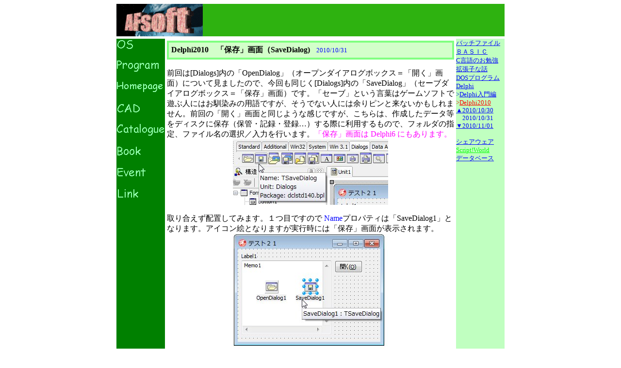

--- FILE ---
content_type: text/html
request_url: http://afsoft.jp/program/del2010/p11_078.html
body_size: 12632
content:
<HTML>
<HEAD>
<META HTTP-EQUIV="content-type" CONTENT="text/html;charset=Shift_JIS">
<META NAME="GENERATOR" CONTENT="HOTALL Ver.7.2W">
<META NAME="AUTHOR" CONTENT="AFsoft">
<META NAME="DESCRIPTION" CONTENT="本サイト（AFsoft.JP）は、CADとプログラミング（主に Borland Delphi）、コンピュータに関する情報の提供と各種ツール（フリーウェア・シェアウェア）の配布を目的としています。">
<META NAME="KEYWORDS" CONTENT="AF,AFsoft,Program,Programming,プログラム,プログラミング,バッチファイル,BASIC,C言語,Delphi,Pascal,拡張子,DOS,フリーウェア,シェアウェア">
<TITLE>AFsoft WebSite (AFsoft.JP)</TITLE>
</HEAD>
<BODY BGCOLOR="#ffffff">
<BASEFONT FACE="ＭＳ 明朝">
<P><DIV ALIGN=CENTER><TABLE CELLSPACING=0 CELLPADDING=0 WIDTH=800>
<TR>
<TD BGCOLOR="#2eb210"><A HREF="../../index.html"><IMG SRC="../../img/logo.gif" ALT="AFsoft WebSite（エーエフソフト・ウェブサイト）" ALIGN=BOTTOM BORDER=0 VSPACE=0 HSPACE=0></A><IMG SRC="../../img/logo_.gif" ALT="" WIDTH=52 HEIGHT=52></TD><TD BGCOLOR="#2eb210" NOWRAP><DIV ALIGN=RIGHT><TABLE BORDER=0 CELLSPACING=0 CELLPADDING=0>
<TR>
<TD><FONT SIZE=2>　</FONT></TD><TD><IMG SRC="../../cgis/counter1.cgi" ALT="" ALIGN=BOTTOM WIDTH=1 HEIGHT=1 BORDER=0></TD>
</TR>
</TABLE></DIV></TD>
</TR>
<TR>
<TD COLSPAN=2>
<IMG SRC="../../img/blank.gif" ALT="" ALIGN=BOTTOM WIDTH=20 HEIGHT=5 BORDER=0 VSPACE=0 HSPACE=0><BR>
<TABLE CELLSPACING=0 CELLPADDING=0 WIDTH=100%>
<TR>
<TD VALIGN=TOP BGCOLOR="#008000" WIDTH=100>
<A HREF="../../os/p01.html"><IMG SRC="../../img/item01.gif" ALT="オペレーティング・システムについて" ALIGN=BOTTOM BORDER=0 VSPACE=0 HSPACE=0></A><BR>
<IMG SRC="../../img/blank.gif" ALT="" ALIGN=BOTTOM WIDTH=20 HEIGHT=20 BORDER=0 VSPACE=0 HSPACE=0><BR>
<A HREF="../p01.html"><IMG SRC="../../img/item02.gif" ALT="プログラミングについて" ALIGN=BOTTOM BORDER=0 VSPACE=0 HSPACE=0></A><BR>
<IMG SRC="../../img/blank.gif" ALT="" ALIGN=BOTTOM WIDTH=20 HEIGHT=20 BORDER=0 VSPACE=0 HSPACE=0><A HREF="../../hp/p01.html"><IMG SRC="../../img/item03.gif" ALT="ホームページについて" ALIGN=BOTTOM BORDER=0 VSPACE=0 HSPACE=0></A><BR>
<IMG SRC="../../img/blank.gif" ALT="" ALIGN=BOTTOM WIDTH=20 HEIGHT=20 BORDER=0 VSPACE=0 HSPACE=0><A HREF="../../cad/p01.html"><IMG SRC="../../img/item04.gif" ALT="キャドについて" ALIGN=BOTTOM BORDER=0 VSPACE=0 HSPACE=0></A><BR>
<IMG SRC="../../img/blank.gif" ALT="" ALIGN=BOTTOM WIDTH=20 HEIGHT=20 BORDER=0 VSPACE=0 HSPACE=0><A HREF="../../cat/p01.html"><IMG SRC="../../img/item05.gif" ALT="電子カタログについて" ALIGN=BOTTOM BORDER=0 VSPACE=0 HSPACE=0></A><BR>
<IMG SRC="../../img/blank.gif" ALT="" ALIGN=BOTTOM WIDTH=20 HEIGHT=20 BORDER=0 VSPACE=0 HSPACE=0><A HREF="../../book/p01.html"><IMG SRC="../../img/item06.gif" ALT="書籍・雑誌" ALIGN=BOTTOM BORDER=0 VSPACE=0 HSPACE=0></A><BR>
<IMG SRC="../../img/blank.gif" ALT="" ALIGN=BOTTOM WIDTH=20 HEIGHT=20 BORDER=0 VSPACE=0 HSPACE=0><A HREF="../../event/p01.html"><IMG SRC="../../img/item07.gif" ALT="イベント" ALIGN=BOTTOM BORDER=0 VSPACE=0 HSPACE=0></A><BR>
<IMG SRC="../../img/blank.gif" ALT="" ALIGN=BOTTOM WIDTH=20 HEIGHT=20 BORDER=0 VSPACE=0 HSPACE=0><A HREF="../../link/p01.html"><IMG SRC="../../img/item08.gif" ALT="リンク集" ALIGN=BOTTOM BORDER=0 VSPACE=0 HSPACE=0></A><BR>
<IMG SRC="../../img/blank.gif" ALT="" ALIGN=BOTTOM WIDTH=20 HEIGHT=20 BORDER=0 VSPACE=0 HSPACE=0></TD><TD VALIGN=TOP WIDTH=600><DIV ALIGN=CENTER><TABLE BORDER=0 CELLSPACING=4 CELLPADDING=0 WIDTH=100%>
<TR>
<TD>
<TABLE BORDER=0 CELLSPACING=4 CELLPADDING=5 WIDTH=100% BGCOLOR="#80ff80">
<TR>
<TD BGCOLOR="#d3ffca"><STRONG>Delphi2010　「保存」画面（SaveDialog)</STRONG><FONT SIZE=2 COLOR="#0000ff">　2010/10/31</FONT></TD>
</TR>
</TABLE>　<BR>
前回は[Dialogs]内の「OpenDialog」（オープンダイアログボックス＝「開く」画面）について見ましたので、今回も同じく[Dialogs]内の「SaveDialog」（セーブダイアログボックス＝「保存」画面）です。「セーブ」という言葉はゲームソフトで遊ぶ人にはお馴染みの用語ですが、そうでない人には余りピンと来ないかもしれません。前回の「開く」画面と同じような感じですが、こちらは、作成したデータ等をディスクに保存（保管・記録・登録…）する際に利用するもので、フォルダの指定、ファイル名の選択／入力を行います。<FONT COLOR="#ff00ff">「保存」画面は Delphi6 にもあります。</FONT><BR>
<DIV ALIGN=CENTER><IMG SRC="img4a/i339.jpg" ALT="" ALIGN=BOTTOM WIDTH=320 HEIGHT=135><BR></DIV>
　<BR>
取り合えず配置してみます。１つ目ですので <FONT COLOR="#0000ff">Name</FONT>プロパティは「SaveDialog1」となります。アイコン絵となりますが実行時には「保存」画面が表示されます。<BR>
<DIV ALIGN=CENTER><IMG SRC="img4a/i340.jpg" ALT="" ALIGN=BOTTOM WIDTH=320 HEIGHT=240><BR></DIV>
　<BR>
「開く」画面と同様、「保存」画面を表示させるためのボタンを付けて、そのボタンをクリックした時の処理を記述してみます。扱い方は「開く」画面の時とほとんど変わりません。<BR>
<DIV ALIGN=CENTER><IMG SRC="img4a/i341.jpg" ALT="" ALIGN=BOTTOM WIDTH=320 HEIGHT=240><BR></DIV>
<TABLE BORDER>
<TR>
<TD>
procedure TForm1.Button2Click(Sender: TObject);<BR>
var<BR>
　fn : string ;<BR>
begin<BR>
　fn := Label1.Caption ;<BR>
　SaveDialog1.InitialDir := ExtractFilePath(fn);<BR>
　SaveDialog1.FileName := ExtractFileName(fn);<BR>
　if (SaveDialog1.Execute) then begin<BR>
　　fn := SaveDialog1.FileName ;<BR>
　　try<BR>
　　　Memo1.Lines.SaveToFile(fn);<BR>
　　　Label1.Caption := fn ;<BR>
　　except<BR>
　　　if (FileExists(fn)) then<BR>
　　　　DeleteFile(fn);<BR>
　　end;<BR>
　end;<BR>
end;</TD>
</TR>
</TABLE>保存時の例外処理を入れてあります。保存先が存在しない場合や容量不足の場合、プロテクトが掛かっている場合など、正常保存出来ない場合は例外が発生します。容量不足の場合には、中途半端状態の欠落ファイルを生成してしまう場合があるので、もし（欠落）ファイルが存在する場合は、その（欠落）ファイルを削除する、という風にしておきます。<BR>
　<BR>
これで保存・コンパイル（再構築）・実行を行います。<BR>
<DIV ALIGN=CENTER><IMG SRC="img4a/i342.jpg" ALT="" WIDTH=320 HEIGHT=240><BR>
メモ欄に文章を入力して、［保存］ボタンをクリック<BR>
↓<BR>
<IMG SRC="img4a/i343.jpg" ALT="" WIDTH=320 HEIGHT=223><BR>
「名前を付けて保存」画面が表示されます<BR>
↓<BR>
<IMG SRC="img4a/i344.jpg" ALT="" WIDTH=320 HEIGHT=223><BR>
ファイル名の入力欄に「test.txt」と入力して<BR>
［保存］ボタンをクリックすると<BR>
メモ欄に入力した文章を保存します<BR></DIV>
　<BR>
「保存」画面を表示＝実行するには、「開く」画面同様、「SaveDialog1.Execute」というように、<FONT COLOR="#008000">Execute</FONT>メソッドを使用します。ファイル名を入力して「保存」をクリックしたりファイル名をダブルクリックをすればこのメソッドは「True」を返します。「キャンセル」すると「False」を返します。この「保存」画面は、使用するWindowsの種類によって違ってきます。入力／選択したファイル名は、<FONT COLOR="#0000ff">FileName</FONT>プロパティでフルパスファイル名が取得できます。　<BR>
　<BR>
テキストファイルを選択するのだから、テキストファイルだけを指定したい＝ファイルの種類で指定をさせたい、という場合には、<FONT COLOR="#0000ff">Filter</FONT>プロパティを指定します。＜オブジェクトインスペクタ＞にて、<FONT COLOR="#0000ff">Filter</FONT>プロパティの入力欄の右端[…]をクリックします。また、拡張子（ファイルの種類）を入力しなかった場合、拡張子を自動的に付けるための<FONT COLOR="#0000ff">DefaultExt</FONT>プロパティを「.txt」と入力しておきます。<BR>
<DIV ALIGN=CENTER><IMG SRC="img4a/i345.jpg" ALT="" WIDTH=320 HEIGHT=264><BR>
↓<BR>
<IMG SRC="img4a/i346.jpg" ALT="" WIDTH=320 HEIGHT=217><BR></DIV>
既に入力してある「開く」画面 OpenDialog1 の Filter欄からコピー＆ペーストする事でもＯＫです。<BR>
　<BR>
保存・コンパイル（再構築）・実行をして、メモ欄に文章を入力し、［保存］ボタンをクリックします。ファイルの種類を指定してあると、ファイル一覧は該当するファイル名だけが表示されますので、分かりやすくなります。<BR>
<DIV ALIGN=CENTER><IMG SRC="img4a/i342.jpg" ALT="" WIDTH=320 HEIGHT=240><BR>
↓<BR>
<IMG SRC="img4a/i347.jpg" ALT="" WIDTH=320 HEIGHT=223><BR></DIV>
　<BR>
なお、１つのファイルの種類に複数の拡張子を指定したい場合は、ワイルドカード(*,?)を使う事も出来ますが、セミコロン(;)で区切って指定する事も可能です。<BR>
<DIV ALIGN=CENTER><IMG SRC="img4a/i348.jpg" ALT="" WIDTH=320 HEIGHT=170><BR></DIV>
この場合の<FONT COLOR="#0000ff">Filter</FONT>プロパティの内容（文字列データ）は<BR>
<TABLE BORDER>
<TR>
<TD>テキストファイル(*.txt)|*.txt|その他のテキストファイル|*.txt;*.csv;*.dat;*.ini|全てのファイル(*.*)|*.*</TD>
</TR>
</TABLE>となります。フィルタ名とフィルタ、各行は「|」で区切られます。勿論プログラム上で実行時に指定させる事も可能です。<BR>
　<BR>
ファイルの種類の指定によって<FONT COLOR="#0000ff">DefaultExt</FONT>プロパティの内容を変えたい、という事は出来ませんので、その場合は<FONT COLOR="#0000ff">DefaultExt</FONT>プロパティを未入力状態にしておいてプログラム上で補完してやります。<BR>
<TABLE BORDER>
<TR>
<TD>
if (ExtractFileExt(fn) = '') then begin<BR>
　case SaveDialog1.FilterIndex of<BR>
　1: fn := fn + '.txt';<BR>
　2: fn := fn + '.csv';<BR>
　3: fn := fn + '.dat';<BR>
　・・・</TD>
</TR>
</TABLE>　<BR>
　<BR>
保存を行う際、既に存在するファイルを選択する場合、「上書きをしてもいいですか？」という画面を出したい場合があります。その場合は、<FONT COLOR="#0000ff">Options</FONT>プロパティの <FONT COLOR="#0000ff">ofOverwritePrompt</FONT>を「True」にします。<BR>
<DIV ALIGN=CENTER><IMG SRC="img4a/i349.jpg" ALT="" WIDTH=200 HEIGHT=296><BR></DIV>
保存・コンパイル（再構築）・実行を行うと、<BR>
<DIV ALIGN=CENTER><IMG SRC="img4a/i350.jpg" ALT="" WIDTH=320 HEIGHT=223><BR>
↓<BR>
<IMG SRC="img4a/i351.jpg" ALT="" WIDTH=320 HEIGHT=197><BR></DIV>
のように、既に存在するファイル名を指定すると、注意を促すメッセージ画面が表示されます。「いいえ」をするとファイル名の指定に戻ります。「はい」をすると「保存」画面を閉じます。<BR>
　<BR>
但し、<FONT COLOR="#0000ff">DefaultExt</FONT>プロパティを未入力状態にして、プログラム上で <FONT COLOR="#0000ff">FilterIndex</FONT>プロパティを参照し拡張子を追加している場合には対応できませんので、このような注意メッセージ画面を表示したい場合にはプログラム上で <FONT COLOR="#008000">MessageDlg</FONT>関数等を使って自分で表示させる必要があります。<BR>
　<BR>
その他、<FONT COLOR="#0000ff">Options</FONT>プロパティ・<FONT COLOR="#0000ff">OptionsEx</FONT>プロパティの内容については、前回の「開く」画面と同じですので、そちらを参照して下さい。<BR>
　<BR>
　<BR>
＜オブジェクトインスペクタ＞を見ると以下のようになっています。<BR>
<DIV ALIGN=CENTER><IMG SRC="img4a/i352.jpg" ALT="" ALIGN=BOTTOM WIDTH=240 HEIGHT=347><BR>
<IMG SRC="img4a/i353.jpg" ALT="" ALIGN=BOTTOM WIDTH=240 HEIGHT=292><BR>
　<BR>
<IMG SRC="img4a/i354.jpg" ALT="" ALIGN=BOTTOM WIDTH=240 HEIGHT=190><BR></DIV>
　<BR>
　<BR>
というわけで、「保存」画面は、「開く」画面とほとんど同じです。<BR>
　<BR>
　</TD>
</TR>
</TABLE></DIV></TD><TD VALIGN=TOP BGCOLOR="#c0ffc0" WIDTH=100>
<A HREF="../p01.html"><FONT SIZE=2 COLOR="#0000ff">バッチファイル</FONT></A><BR>
<A HREF="../p07.html"><FONT SIZE=2 COLOR="#0000ff">ＢＡＳＩＣ</FONT></A><BR>
<A HREF="../p02.html"><FONT SIZE=2 COLOR="#0000ff">C言語のお勉強</FONT></A><BR>
<A HREF="../p03.html"><FONT SIZE=2 COLOR="#0000ff">拡張子な話</FONT></A><BR>
<A HREF="../p04.html"><FONT SIZE=2 COLOR="#0000ff">DOSプログラム</FONT></A><BR>
<A HREF="../p05.html"><FONT SIZE=2 COLOR="#0000ff">Delphi</FONT></A><BR>
<FONT SIZE=2 COLOR="#0000ff">&gt;</FONT><A HREF="../p08.html"><FONT SIZE=2 COLOR="#0000ff">Delphi入門編</FONT></A><BR>
<FONT SIZE=2 COLOR="#ff0000">&gt;</FONT><A HREF="p11.html"><FONT SIZE=2 COLOR="#ff0000">Delphi2010</FONT></A><BR>
<A HREF="p11_077.html"><FONT SIZE=2 COLOR="#0000ff">▲2010/10/30</FONT></A><BR>
<FONT SIZE=2 COLOR="#0000ff">　2010/10/31</FONT><BR>
<A HREF="p11_079.html"><FONT SIZE=2 COLOR="#0000ff">▼2010/11/01</FONT></A><BR>
<FONT SIZE=2 COLOR="#0000ff">　</FONT><BR>
<A HREF="../p06.html"><FONT SIZE=2 COLOR="#0000ff">シェアウェア</FONT></A><BR>
<A HREF="../p09.html"><FONT SIZE=2 COLOR="#00ff00">Script!World</FONT></A><BR>
<A HREF="../p10.html"><FONT SIZE=2 COLOR="#0000ff">データベース</FONT></A><BR>
　</TD>
</TR>
<TR>
<TD VALIGN=BOTTOM BGCOLOR="#008000" WIDTH=100><A HREF="../../contact/p01.html"><IMG SRC="../../img/item99.gif" ALT="お問い合わせ" ALIGN=BOTTOM BORDER=0 VSPACE=0 HSPACE=0></A></TD><TD VALIGN=TOP WIDTH=600>　</TD><TD VALIGN=BOTTOM BGCOLOR="#c0ffc0" WIDTH=100>
<DIV ALIGN=CENTER><IMG SRC="../../img/mes01.gif" ALT="本サイトはリンクフリーです" ALIGN=BOTTOM BORDER=0 VSPACE=0 HSPACE=0><BR>
<A HREF="http://afsoft.jp/" TARGET="_top"><IMG SRC="../../img/barner02.gif" ALT="リンクバナー" ALIGN=BOTTOM BORDER=0 VSPACE=0 HSPACE=0></A></DIV></TD>
</TR>
<TR>
<TD COLSPAN=3><IMG SRC="../../img/blank.gif" ALT="" ALIGN=BOTTOM WIDTH=20 HEIGHT=5 BORDER=0 VSPACE=0 HSPACE=0></TD>
</TR>
<TR>
<TD COLSPAN=3 BGCOLOR="#f0fea0"><DIV ALIGN=CENTER><FONT SIZE=2>(C)Copyright 1999-2015. By AFsoft All Rights Reserved.</FONT></DIV></TD>
</TR>
</TABLE></TD>
</TR>
</TABLE><BR></DIV></P></BODY>
</HTML>